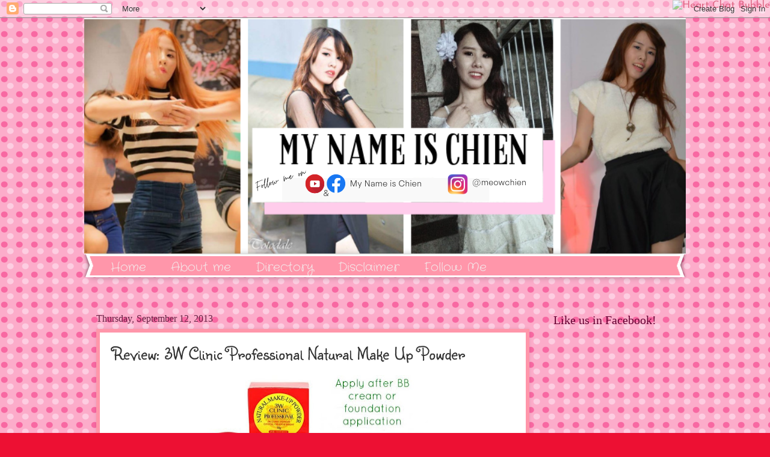

--- FILE ---
content_type: text/html; charset=UTF-8
request_url: http://www.sparkliecandy.com/2013/09/review-3w-clinic-professional-natural.html
body_size: 20530
content:
<!DOCTYPE html>
<html class='v2' dir='ltr' xmlns='http://www.w3.org/1999/xhtml' xmlns:b='http://www.google.com/2005/gml/b' xmlns:data='http://www.google.com/2005/gml/data' xmlns:expr='http://www.google.com/2005/gml/expr'>
<head>
<link href='https://www.blogger.com/static/v1/widgets/335934321-css_bundle_v2.css' rel='stylesheet' type='text/css'/>
<meta content='OYcbeWx5S27ewWo8g_an2r6DM5h5nMBX3pJ44ItadGw' name='google-site-verification'/>
<meta content='width=1100' name='viewport'/>
<meta content='text/html; charset=UTF-8' http-equiv='Content-Type'/>
<meta content='blogger' name='generator'/>
<link href='http://www.sparkliecandy.com/favicon.ico' rel='icon' type='image/x-icon'/>
<link href='http://www.sparkliecandy.com/2013/09/review-3w-clinic-professional-natural.html' rel='canonical'/>
<link rel="alternate" type="application/atom+xml" title="My Name is Chien - Atom" href="http://www.sparkliecandy.com/feeds/posts/default" />
<link rel="alternate" type="application/rss+xml" title="My Name is Chien - RSS" href="http://www.sparkliecandy.com/feeds/posts/default?alt=rss" />
<link rel="service.post" type="application/atom+xml" title="My Name is Chien - Atom" href="https://www.blogger.com/feeds/797220943734152341/posts/default" />

<link rel="alternate" type="application/atom+xml" title="My Name is Chien - Atom" href="http://www.sparkliecandy.com/feeds/8599950683454524978/comments/default" />
<!--Can't find substitution for tag [blog.ieCssRetrofitLinks]-->
<link href='https://blogger.googleusercontent.com/img/b/R29vZ2xl/AVvXsEhew5RNCzxh-w9Z7jYw6kkDM9zSb6HsRVmLPqbwMQslwSYAMl4wlJi8sqKTXTBaobW_mTaQuyCYsJKAaIxAFSnYv2op0lmZC4LLFUEXLc6brlmgiW_uLUJaZsijRiQWJOfA2K74mhGJHSfa/s400/3w.jpg' rel='image_src'/>
<meta content='http://www.sparkliecandy.com/2013/09/review-3w-clinic-professional-natural.html' property='og:url'/>
<meta content='Review: 3W Clinic Professional Natural Make Up Powder' property='og:title'/>
<meta content='Beauty' property='og:description'/>
<meta content='https://blogger.googleusercontent.com/img/b/R29vZ2xl/AVvXsEhew5RNCzxh-w9Z7jYw6kkDM9zSb6HsRVmLPqbwMQslwSYAMl4wlJi8sqKTXTBaobW_mTaQuyCYsJKAaIxAFSnYv2op0lmZC4LLFUEXLc6brlmgiW_uLUJaZsijRiQWJOfA2K74mhGJHSfa/w1200-h630-p-k-no-nu/3w.jpg' property='og:image'/>
<title>My Name is Chien: Review: 3W Clinic Professional Natural Make Up Powder</title>
<style type='text/css'>@font-face{font-family:'Crafty Girls';font-style:normal;font-weight:400;font-display:swap;src:url(//fonts.gstatic.com/s/craftygirls/v16/va9B4kXI39VaDdlPJo8N_NveRhf6Xl7Glw.woff2)format('woff2');unicode-range:U+0000-00FF,U+0131,U+0152-0153,U+02BB-02BC,U+02C6,U+02DA,U+02DC,U+0304,U+0308,U+0329,U+2000-206F,U+20AC,U+2122,U+2191,U+2193,U+2212,U+2215,U+FEFF,U+FFFD;}@font-face{font-family:'Homemade Apple';font-style:normal;font-weight:400;font-display:swap;src:url(//fonts.gstatic.com/s/homemadeapple/v24/Qw3EZQFXECDrI2q789EKQZJob0x6XHgOiJM6.woff2)format('woff2');unicode-range:U+0000-00FF,U+0131,U+0152-0153,U+02BB-02BC,U+02C6,U+02DA,U+02DC,U+0304,U+0308,U+0329,U+2000-206F,U+20AC,U+2122,U+2191,U+2193,U+2212,U+2215,U+FEFF,U+FFFD;}@font-face{font-family:'Josefin Sans';font-style:normal;font-weight:400;font-display:swap;src:url(//fonts.gstatic.com/s/josefinsans/v34/Qw3PZQNVED7rKGKxtqIqX5E-AVSJrOCfjY46_DjQbMlhLybpUVzEEaq2.woff2)format('woff2');unicode-range:U+0102-0103,U+0110-0111,U+0128-0129,U+0168-0169,U+01A0-01A1,U+01AF-01B0,U+0300-0301,U+0303-0304,U+0308-0309,U+0323,U+0329,U+1EA0-1EF9,U+20AB;}@font-face{font-family:'Josefin Sans';font-style:normal;font-weight:400;font-display:swap;src:url(//fonts.gstatic.com/s/josefinsans/v34/Qw3PZQNVED7rKGKxtqIqX5E-AVSJrOCfjY46_DjQbMhhLybpUVzEEaq2.woff2)format('woff2');unicode-range:U+0100-02BA,U+02BD-02C5,U+02C7-02CC,U+02CE-02D7,U+02DD-02FF,U+0304,U+0308,U+0329,U+1D00-1DBF,U+1E00-1E9F,U+1EF2-1EFF,U+2020,U+20A0-20AB,U+20AD-20C0,U+2113,U+2C60-2C7F,U+A720-A7FF;}@font-face{font-family:'Josefin Sans';font-style:normal;font-weight:400;font-display:swap;src:url(//fonts.gstatic.com/s/josefinsans/v34/Qw3PZQNVED7rKGKxtqIqX5E-AVSJrOCfjY46_DjQbMZhLybpUVzEEQ.woff2)format('woff2');unicode-range:U+0000-00FF,U+0131,U+0152-0153,U+02BB-02BC,U+02C6,U+02DA,U+02DC,U+0304,U+0308,U+0329,U+2000-206F,U+20AC,U+2122,U+2191,U+2193,U+2212,U+2215,U+FEFF,U+FFFD;}@font-face{font-family:'Sunshiney';font-style:normal;font-weight:400;font-display:swap;src:url(//fonts.gstatic.com/s/sunshiney/v24/LDIwapGTLBwsS-wT4vcQFMOpc-DGkw.woff2)format('woff2');unicode-range:U+0000-00FF,U+0131,U+0152-0153,U+02BB-02BC,U+02C6,U+02DA,U+02DC,U+0304,U+0308,U+0329,U+2000-206F,U+20AC,U+2122,U+2191,U+2193,U+2212,U+2215,U+FEFF,U+FFFD;}</style>
<style id='page-skin-1' type='text/css'><!--
/*
-----------------------------------------------
Blogger Template Style
Name:     Watermark
Designer: Josh Peterson
URL:      www.noaesthetic.com
----------------------------------------------- */
/* Variable definitions
====================
<Variable name="keycolor" description="Main Color" type="color" default="#c0a154"/>
<Group description="Page Text" selector="body">
<Variable name="body.font" description="Font" type="font"
default="normal normal 14px Arial, Tahoma, Helvetica, FreeSans, sans-serif"/>
<Variable name="body.text.color" description="Text Color" type="color" default="#333333"/>
</Group>
<Group description="Backgrounds" selector=".main-inner">
<Variable name="body.background.color" description="Outer Background" type="color" default="#c0a154"/>
<Variable name="footer.background.color" description="Footer Background" type="color" default="transparent"/>
</Group>
<Group description="Links" selector=".main-inner">
<Variable name="link.color" description="Link Color" type="color" default="#cc3300"/>
<Variable name="link.visited.color" description="Visited Color" type="color" default="#993322"/>
<Variable name="link.hover.color" description="Hover Color" type="color" default="#ff3300"/>
</Group>
<Group description="Blog Title" selector=".header h1">
<Variable name="header.font" description="Title Font" type="font"
default="normal normal 60px Georgia, Utopia, 'Palatino Linotype', Palatino, serif"/>
<Variable name="header.text.color" description="Title Color" type="color" default="#ffffff" />
</Group>
<Group description="Blog Description" selector=".header .description">
<Variable name="description.text.color" description="Description Color" type="color"
default="#997755" />
</Group>
<Group description="Tabs Text" selector=".tabs-inner .widget li a">
<Variable name="tabs.font" description="Font" type="font"
default="normal normal 20px Georgia, Utopia, 'Palatino Linotype', Palatino, serif"/>
<Variable name="tabs.text.color" description="Text Color" type="color" default="#cb0033"/>
<Variable name="tabs.selected.text.color" description="Selected Color" type="color" default="#000000"/>
</Group>
<Group description="Tabs Background" selector=".tabs-outer .PageList">
<Variable name="tabs.background.color" description="Background Color" type="color" default="transparent"/>
<Variable name="tabs.separator.color" description="Separator Color" type="color" default="#ed1033"/>
</Group>
<Group description="Date Header" selector="h2.date-header">
<Variable name="date.font" description="Font" type="font"
default="normal normal 16px Arial, Tahoma, Helvetica, FreeSans, sans-serif"/>
<Variable name="date.text.color" description="Text Color" type="color" default="#997755"/>
</Group>
<Group description="Post" selector="h3.post-title, .comments h4">
<Variable name="post.title.font" description="Title Font" type="font"
default="normal normal 30px Georgia, Utopia, 'Palatino Linotype', Palatino, serif"/>
<Variable name="post.background.color" description="Background Color" type="color" default="transparent"/>
<Variable name="post.border.color" description="Border Color" type="color" default="#ccbb99" />
</Group>
<Group description="Post Footer" selector=".post-footer">
<Variable name="post.footer.text.color" description="Text Color" type="color" default="#997755"/>
</Group>
<Group description="Gadgets" selector="h2">
<Variable name="widget.title.font" description="Title Font" type="font"
default="normal normal 20px Georgia, Utopia, 'Palatino Linotype', Palatino, serif"/>
<Variable name="widget.title.text.color" description="Title Color" type="color" default="#000000"/>
<Variable name="widget.alternate.text.color" description="Alternate Color" type="color" default="#777777"/>
</Group>
<Group description="Footer" selector=".footer-inner">
<Variable name="footer.text.color" description="Text Color" type="color" default="#323232"/>
<Variable name="footer.widget.title.text.color" description="Gadget Title Color" type="color" default="#640032"/>
</Group>
<Group description="Footer Links" selector=".footer-inner">
<Variable name="footer.link.color" description="Link Color" type="color" default="#cb0033"/>
<Variable name="footer.link.visited.color" description="Visited Color" type="color" default="#a90033"/>
<Variable name="footer.link.hover.color" description="Hover Color" type="color" default="#a90033"/>
</Group>
<Variable name="body.background" description="Body Background" type="background"
color="#ed1033" default="$(color) url(//www.blogblog.com/1kt/watermark/body_background_birds.png) repeat scroll top left"/>
<Variable name="body.background.overlay" description="Overlay Background" type="background" color="#ed1033"
default="transparent url(//www.blogblog.com/1kt/watermark/body_overlay_birds.png) no-repeat scroll top right"/>
<Variable name="body.background.overlay.height" description="Overlay Background Height" type="length" default="121px"/>
<Variable name="tabs.background.inner" description="Tabs Background Inner" type="url" default="none"/>
<Variable name="tabs.background.outer" description="Tabs Background Outer" type="url" default="none"/>
<Variable name="tabs.border.size" description="Tabs Border Size" type="length" default="0"/>
<Variable name="tabs.shadow.spread" description="Tabs Shadow Spread" type="length" default="0"/>
<Variable name="main.padding.top" description="Main Padding Top" type="length" default="30px"/>
<Variable name="main.cap.height" description="Main Cap Height" type="length" default="0"/>
<Variable name="main.cap.image" description="Main Cap Image" type="url" default="none"/>
<Variable name="main.cap.overlay" description="Main Cap Overlay" type="url" default="none"/>
<Variable name="main.background" description="Main Background" type="background"
default="transparent none no-repeat scroll top left"/>
<Variable name="post.background.url" description="Post Background URL" type="url"
default="url(//www.blogblog.com/1kt/watermark/post_background_birds.png)"/>
<Variable name="post.border.size" description="Post Border Size" type="length" default="1px"/>
<Variable name="post.border.style" description="Post Border Style" type="string" default="dotted"/>
<Variable name="post.shadow.spread" description="Post Shadow Spread" type="length" default="0"/>
<Variable name="footer.background" description="Footer Background" type="background"
color="#ffcbcc" default="$(color) url(//www.blogblog.com/1kt/watermark/body_background_navigator.png) repeat scroll top left"/>
<Variable name="mobile.background.overlay" description="Mobile Background Overlay" type="string"
default="transparent none repeat scroll top left"/>
<Variable name="startSide" description="Side where text starts in blog language" type="automatic" default="left"/>
<Variable name="endSide" description="Side where text ends in blog language" type="automatic" default="right"/>
*/
/* Use this with templates/1ktemplate-*.html */
/* Content
----------------------------------------------- */
body {
font: normal normal 17px Josefin Sans;
color: #323232;
background: #ed1033 url(http://1.bp.blogspot.com/-sxSNnr-rr4o/UWi0dSkxCMI/AAAAAAAAAN0/0tHLHqA0NDc/s0/th-pink5.gif) repeat scroll top left;
}
html body .content-outer {
min-width: 0;
max-width: 100%;
width: 100%;
}
.content-outer {
font-size: 92%;
}
a:link {
text-decoration:none;
color: #cb0033;
}
a:visited {
text-decoration:none;
color: #a90033;
}
a:hover {
text-decoration:underline;
color: #a90033;
}
.body-fauxcolumns .cap-top {
margin-top: 30px;
background: transparent none no-repeat scroll center center;
height: 400px;
}
.content-inner {
padding: 0;
}
/* Header
----------------------------------------------- */
.header-inner .Header .titlewrapper,
.header-inner .Header .descriptionwrapper {
padding-left: 20px;
padding-right: 20px;
}
.Header h1 {
font: normal normal 60px Homemade Apple;
color: #ff96aa;
text-shadow: 2px 2px rgba(0, 0, 0, .1);
}
.Header h1 a {
color: #ff96aa;
}
.Header .description {
font-size: 140%;
color: #ee1033;
}
/* Tabs
----------------------------------------------- */
.tabs-inner .section {
margin: 0 20px;
}
.tabs-inner .PageList, .tabs-inner .LinkList, .tabs-inner .Labels {
margin-left: -11px;
margin-right: -11px;
background-color: #ff96aa;
border-top: 3px solid #ffffff;
border-bottom: 3px solid #ffffff;
-moz-box-shadow: 0 0 10px rgba(0, 0, 0, .3);
-webkit-box-shadow: 0 0 10px rgba(0, 0, 0, .3);
-goog-ms-box-shadow: 0 0 10px rgba(0, 0, 0, .3);
box-shadow: 0 0 10px rgba(0, 0, 0, .3);
}
.tabs-inner .PageList .widget-content,
.tabs-inner .LinkList .widget-content,
.tabs-inner .Labels .widget-content {
margin: -3px -11px;
background: transparent url(//www.blogblog.com/1kt/watermark/tabs_background_right_bubblegum.png)  no-repeat scroll right;
}
.tabs-inner .widget ul {
padding: 2px 25px;
max-height: 34px;
background: transparent url(//www.blogblog.com/1kt/watermark/tabs_background_left_bubblegum.png) no-repeat scroll left;
}
.tabs-inner .widget li {
border: none;
}
.tabs-inner .widget li a {
display: inline-block;
padding: .25em 1em;
font: normal normal 20px Crafty Girls;
color: #f4e6e8;
border-right: 1px solid transparent;
}
.tabs-inner .widget li:first-child a {
border-left: 1px solid transparent;
}
.tabs-inner .widget li.selected a, .tabs-inner .widget li a:hover {
color: #ffffff;
}
/* Headings
----------------------------------------------- */
h2 {
font: normal normal 20px Georgia, Utopia, 'Palatino Linotype', Palatino, serif;
color: #640032;
margin: 0 0 .5em;
}
h2.date-header {
font: normal normal 16px Georgia, Utopia, 'Palatino Linotype', Palatino, serif;
color: #652143;
}
/* Main
----------------------------------------------- */
.main-inner .column-center-inner,
.main-inner .column-left-inner,
.main-inner .column-right-inner {
padding: 0 5px;
}
.main-outer {
margin-top: 0;
background: transparent none no-repeat scroll top left;
}
.main-inner {
padding-top: 30px;
}
.main-cap-top {
position: relative;
}
.main-cap-top .cap-right {
position: absolute;
height: 0;
width: 100%;
bottom: 0;
background: transparent none repeat-x scroll bottom center;
}
.main-cap-top .cap-left {
position: absolute;
height: 245px;
width: 280px;
right: 0;
bottom: 0;
background: transparent none no-repeat scroll bottom left;
}
/* Posts
----------------------------------------------- */
.post-outer {
padding: 15px 20px;
margin: 0 0 25px;
background: #ffffff none repeat scroll top left;
_background-image: none;
border: solid 6px #ff96aa;
-moz-box-shadow: 0 0 5px rgba(0, 0, 0, .1);
-webkit-box-shadow: 0 0 5px rgba(0, 0, 0, .1);
-goog-ms-box-shadow: 0 0 5px rgba(0, 0, 0, .1);
box-shadow: 0 0 5px rgba(0, 0, 0, .1);
}
h3.post-title {
font: normal normal 30px Sunshiney;
margin: 0;
}
.comments h4 {
font: normal normal 30px Sunshiney;
margin: 1em 0 0;
}
.post-body {
font-size: 105%;
line-height: 1.5;
position: relative;
}
.post-header {
margin: 0 0 1em;
color: #987654;
}
.post-footer {
margin: 10px 0 0;
padding: 10px 0 0;
color: #987654;
border-top: dashed 1px #767676;
}
#blog-pager {
font-size: 140%
}
#comments .comment-author {
padding-top: 1.5em;
border-top: dashed 1px #767676;
background-position: 0 1.5em;
}
#comments .comment-author:first-child {
padding-top: 0;
border-top: none;
}
.avatar-image-container {
margin: .2em 0 0;
}
/* Comments
----------------------------------------------- */
.comments .comments-content .icon.blog-author {
background-repeat: no-repeat;
background-image: url([data-uri]);
}
.comments .comments-content .loadmore a {
border-top: 1px solid #767676;
border-bottom: 1px solid #767676;
}
.comments .continue {
border-top: 2px solid #767676;
}
/* Widgets
----------------------------------------------- */
.widget ul, .widget #ArchiveList ul.flat {
padding: 0;
list-style: none;
}
.widget ul li, .widget #ArchiveList ul.flat li {
padding: .35em 0;
text-indent: 0;
border-top: dashed 1px #767676;
}
.widget ul li:first-child, .widget #ArchiveList ul.flat li:first-child {
border-top: none;
}
.widget .post-body ul {
list-style: disc;
}
.widget .post-body ul li {
border: none;
}
.widget .zippy {
color: #767676;
}
.post-body img, .post-body .tr-caption-container, .Profile img, .Image img,
.BlogList .item-thumbnail img {
padding: 5px;
background: #fff;
-moz-box-shadow: 1px 1px 5px rgba(0, 0, 0, .5);
-webkit-box-shadow: 1px 1px 5px rgba(0, 0, 0, .5);
-goog-ms-box-shadow: 1px 1px 5px rgba(0, 0, 0, .5);
box-shadow: 1px 1px 5px rgba(0, 0, 0, .5);
}
.post-body img, .post-body .tr-caption-container {
padding: 8px;
}
.post-body .tr-caption-container {
color: #333333;
}
.post-body .tr-caption-container img {
padding: 0;
background: transparent;
border: none;
-moz-box-shadow: 0 0 0 rgba(0, 0, 0, .1);
-webkit-box-shadow: 0 0 0 rgba(0, 0, 0, .1);
-goog-ms-box-shadow: 0 0 0 rgba(0, 0, 0, .1);
box-shadow: 0 0 0 rgba(0, 0, 0, .1);
}
/* Footer
----------------------------------------------- */
.footer-outer {
color:#ff96aa;
background: #ffcbcc url(//www.blogblog.com/1kt/watermark/body_background_birds.png) repeat scroll top left;
}
.footer-outer a {
color: #cb0033;
}
.footer-outer a:visited {
color: #a90033;
}
.footer-outer a:hover {
color: #a90033;
}
.footer-outer .widget h2 {
color: #ff96aa;
}
/* Mobile
----------------------------------------------- */
body.mobile  {
background-size: 100% auto;
}
.mobile .body-fauxcolumn-outer {
background: transparent none repeat scroll top left;
}
html .mobile .mobile-date-outer {
border-bottom: none;
background: #ffffff none repeat scroll top left;
_background-image: none;
margin-bottom: 10px;
}
.mobile .main-inner .date-outer {
padding: 0;
}
.mobile .main-inner .date-header {
margin: 10px;
}
.mobile .main-cap-top {
z-index: -1;
}
.mobile .content-outer {
font-size: 100%;
}
.mobile .post-outer {
padding: 10px;
}
.mobile .main-cap-top .cap-left {
background: transparent none no-repeat scroll bottom left;
}
.mobile .body-fauxcolumns .cap-top {
margin: 0;
}
.mobile-link-button {
background: #ffffff none repeat scroll top left;
}
.mobile-link-button a:link, .mobile-link-button a:visited {
color: #cb0033;
}
.mobile-index-date .date-header {
color: #652143;
}
.mobile-index-contents {
color: #323232;
}
.mobile .tabs-inner .section {
margin: 0;
}
.mobile .tabs-inner .PageList {
margin-left: 0;
margin-right: 0;
}
.mobile .tabs-inner .PageList .widget-content {
margin: 0;
color: #ffffff;
background: #ffffff none repeat scroll top left;
}
.mobile .tabs-inner .PageList .widget-content .pagelist-arrow {
border-left: 1px solid transparent;
}
.post-body img, .post-body .tr-caption-container, .Profile img, .Image img,
.BlogList .item-thumbnail img {
padding: 0 !important;
border: none !important;
background: none !important;
-moz-box-shadow: 0px 0px 0px transparent !important;
-webkit-box-shadow: 0px 0px 0px transparent !important;
box-shadow: 0px 0px 0px transparent !important;
}
--></style>
<style id='template-skin-1' type='text/css'><!--
body {
min-width: 1000px;
}
.content-outer, .content-fauxcolumn-outer, .region-inner {
min-width: 1000px;
max-width: 1000px;
_width: 1000px;
}
.main-inner .columns {
padding-left: 0px;
padding-right: 240px;
}
.main-inner .fauxcolumn-center-outer {
left: 0px;
right: 240px;
/* IE6 does not respect left and right together */
_width: expression(this.parentNode.offsetWidth -
parseInt("0px") -
parseInt("240px") + 'px');
}
.main-inner .fauxcolumn-left-outer {
width: 0px;
}
.main-inner .fauxcolumn-right-outer {
width: 240px;
}
.main-inner .column-left-outer {
width: 0px;
right: 100%;
margin-left: -0px;
}
.main-inner .column-right-outer {
width: 240px;
margin-right: -240px;
}
#layout {
min-width: 0;
}
#layout .content-outer {
min-width: 0;
width: 800px;
}
#layout .region-inner {
min-width: 0;
width: auto;
}
--></style>
<script type='text/javascript'>
        (function(i,s,o,g,r,a,m){i['GoogleAnalyticsObject']=r;i[r]=i[r]||function(){
        (i[r].q=i[r].q||[]).push(arguments)},i[r].l=1*new Date();a=s.createElement(o),
        m=s.getElementsByTagName(o)[0];a.async=1;a.src=g;m.parentNode.insertBefore(a,m)
        })(window,document,'script','https://www.google-analytics.com/analytics.js','ga');
        ga('create', 'UA-19256184-3', 'auto', 'blogger');
        ga('blogger.send', 'pageview');
      </script>
<link href='https://www.blogger.com/dyn-css/authorization.css?targetBlogID=797220943734152341&amp;zx=88b1cb99-113d-43bb-97f2-9da1b641251a' media='none' onload='if(media!=&#39;all&#39;)media=&#39;all&#39;' rel='stylesheet'/><noscript><link href='https://www.blogger.com/dyn-css/authorization.css?targetBlogID=797220943734152341&amp;zx=88b1cb99-113d-43bb-97f2-9da1b641251a' rel='stylesheet'/></noscript>
<meta name='google-adsense-platform-account' content='ca-host-pub-1556223355139109'/>
<meta name='google-adsense-platform-domain' content='blogspot.com'/>

<script async src="https://pagead2.googlesyndication.com/pagead/js/adsbygoogle.js?client=ca-pub-1509091569940421&host=ca-host-pub-1556223355139109" crossorigin="anonymous"></script>

<!-- data-ad-client=ca-pub-1509091569940421 -->

</head>
<body class='loading'>
<div class='navbar section' id='navbar'><div class='widget Navbar' data-version='1' id='Navbar1'><script type="text/javascript">
    function setAttributeOnload(object, attribute, val) {
      if(window.addEventListener) {
        window.addEventListener('load',
          function(){ object[attribute] = val; }, false);
      } else {
        window.attachEvent('onload', function(){ object[attribute] = val; });
      }
    }
  </script>
<div id="navbar-iframe-container"></div>
<script type="text/javascript" src="https://apis.google.com/js/platform.js"></script>
<script type="text/javascript">
      gapi.load("gapi.iframes:gapi.iframes.style.bubble", function() {
        if (gapi.iframes && gapi.iframes.getContext) {
          gapi.iframes.getContext().openChild({
              url: 'https://www.blogger.com/navbar/797220943734152341?po\x3d8599950683454524978\x26origin\x3dhttp://www.sparkliecandy.com',
              where: document.getElementById("navbar-iframe-container"),
              id: "navbar-iframe"
          });
        }
      });
    </script><script type="text/javascript">
(function() {
var script = document.createElement('script');
script.type = 'text/javascript';
script.src = '//pagead2.googlesyndication.com/pagead/js/google_top_exp.js';
var head = document.getElementsByTagName('head')[0];
if (head) {
head.appendChild(script);
}})();
</script>
</div></div>
<div class='body-fauxcolumns'>
<div class='fauxcolumn-outer body-fauxcolumn-outer'>
<div class='cap-top'>
<div class='cap-left'></div>
<div class='cap-right'></div>
</div>
<div class='fauxborder-left'>
<div class='fauxborder-right'></div>
<div class='fauxcolumn-inner'>
</div>
</div>
<div class='cap-bottom'>
<div class='cap-left'></div>
<div class='cap-right'></div>
</div>
</div>
</div>
<div class='content'>
<div class='content-fauxcolumns'>
<div class='fauxcolumn-outer content-fauxcolumn-outer'>
<div class='cap-top'>
<div class='cap-left'></div>
<div class='cap-right'></div>
</div>
<div class='fauxborder-left'>
<div class='fauxborder-right'></div>
<div class='fauxcolumn-inner'>
</div>
</div>
<div class='cap-bottom'>
<div class='cap-left'></div>
<div class='cap-right'></div>
</div>
</div>
</div>
<div class='content-outer'>
<div class='content-cap-top cap-top'>
<div class='cap-left'></div>
<div class='cap-right'></div>
</div>
<div class='fauxborder-left content-fauxborder-left'>
<div class='fauxborder-right content-fauxborder-right'></div>
<div class='content-inner'>
<header>
<div class='header-outer'>
<div class='header-cap-top cap-top'>
<div class='cap-left'></div>
<div class='cap-right'></div>
</div>
<div class='fauxborder-left header-fauxborder-left'>
<div class='fauxborder-right header-fauxborder-right'></div>
<div class='region-inner header-inner'>
<div class='header section' id='header'><div class='widget Header' data-version='1' id='Header1'>
<div id='header-inner'>
<a href='http://www.sparkliecandy.com/' style='display: block'>
<img alt='My Name is Chien' height='393px; ' id='Header1_headerimg' src='https://blogger.googleusercontent.com/img/a/AVvXsEhNe-51S3UUz21a73HeTMiAQtVeFkUoxY3Ya-qJa-ezv1gcSnICQ1hBOPqwfzmx_63nu5v0vuOJH6jA1iK5vQXnKCXjHU3zNnq_YesfIopcedkwi8dwCjTiseZ9Q0AlrXFY7vt9CiC2v0zXapgvq918dGo8U3AhtPEt3MfB7SoCPOprDtzR4v9nJ1H1tA=s1024' style='display: block' width='1024px; '/>
</a>
</div>
</div></div>
</div>
</div>
<div class='header-cap-bottom cap-bottom'>
<div class='cap-left'></div>
<div class='cap-right'></div>
</div>
</div>
</header>
<div class='tabs-outer'>
<div class='tabs-cap-top cap-top'>
<div class='cap-left'></div>
<div class='cap-right'></div>
</div>
<div class='fauxborder-left tabs-fauxborder-left'>
<div class='fauxborder-right tabs-fauxborder-right'></div>
<div class='region-inner tabs-inner'>
<div class='tabs section' id='crosscol'><div class='widget PageList' data-version='1' id='PageList1'>
<h2>Pages</h2>
<div class='widget-content'>
<ul>
<li>
<a href='http://www.sparkliecandy.com/'>Home</a>
</li>
<li>
<a href='http://www.sparkliecandy.com/p/about-me.html'>About me</a>
</li>
<li>
<a href='http://www.sparkliecandy.com/p/directory.html'>Directory</a>
</li>
<li>
<a href='http://www.sparkliecandy.com/p/disclaimer.html'>Disclaimer</a>
</li>
<li>
<a href='http://www.sparkliecandy.com/p/blog-page.html'>Follow Me</a>
</li>
</ul>
<div class='clear'></div>
</div>
</div></div>
<div class='tabs section' id='crosscol-overflow'><div class='widget HTML' data-version='1' id='HTML15'>
<div class='widget-content'>
<!-- nuffnang -->
<script type="text/javascript">
        nuffnang_bid = "7229bf78279aa00da37d436b2dff445c";
        document.write( "<div id='nuffnang_lb'></div>" );
        (function() {	
                var nn = document.createElement('script'); nn.type = 'text/javascript';    
                nn.src = 'http://synad3.nuffnang.com.ph/lb.js';    
                var s = document.getElementsByTagName('script')[0]; s.parentNode.insertBefore(nn, s.nextSibling);
        })();
</script>
<!-- nuffnang-->
</div>
<div class='clear'></div>
</div></div>
</div>
</div>
<div class='tabs-cap-bottom cap-bottom'>
<div class='cap-left'></div>
<div class='cap-right'></div>
</div>
</div>
<div class='main-outer'>
<div class='main-cap-top cap-top'>
<div class='cap-left'></div>
<div class='cap-right'></div>
</div>
<div class='fauxborder-left main-fauxborder-left'>
<div class='fauxborder-right main-fauxborder-right'></div>
<div class='region-inner main-inner'>
<div class='columns fauxcolumns'>
<div class='fauxcolumn-outer fauxcolumn-center-outer'>
<div class='cap-top'>
<div class='cap-left'></div>
<div class='cap-right'></div>
</div>
<div class='fauxborder-left'>
<div class='fauxborder-right'></div>
<div class='fauxcolumn-inner'>
</div>
</div>
<div class='cap-bottom'>
<div class='cap-left'></div>
<div class='cap-right'></div>
</div>
</div>
<div class='fauxcolumn-outer fauxcolumn-left-outer'>
<div class='cap-top'>
<div class='cap-left'></div>
<div class='cap-right'></div>
</div>
<div class='fauxborder-left'>
<div class='fauxborder-right'></div>
<div class='fauxcolumn-inner'>
</div>
</div>
<div class='cap-bottom'>
<div class='cap-left'></div>
<div class='cap-right'></div>
</div>
</div>
<div class='fauxcolumn-outer fauxcolumn-right-outer'>
<div class='cap-top'>
<div class='cap-left'></div>
<div class='cap-right'></div>
</div>
<div class='fauxborder-left'>
<div class='fauxborder-right'></div>
<div class='fauxcolumn-inner'>
</div>
</div>
<div class='cap-bottom'>
<div class='cap-left'></div>
<div class='cap-right'></div>
</div>
</div>
<!-- corrects IE6 width calculation -->
<div class='columns-inner'>
<div class='column-center-outer'>
<div class='column-center-inner'>
<div class='main section' id='main'><div class='widget Blog' data-version='1' id='Blog1'>
<div class='blog-posts hfeed'>

          <div class="date-outer">
        
<h2 class='date-header'><span>Thursday, September 12, 2013</span></h2>

          <div class="date-posts">
        
<div class='post-outer'>
<div class='post hentry uncustomized-post-template' itemprop='blogPost' itemscope='itemscope' itemtype='http://schema.org/BlogPosting'>
<meta content='https://blogger.googleusercontent.com/img/b/R29vZ2xl/AVvXsEhew5RNCzxh-w9Z7jYw6kkDM9zSb6HsRVmLPqbwMQslwSYAMl4wlJi8sqKTXTBaobW_mTaQuyCYsJKAaIxAFSnYv2op0lmZC4LLFUEXLc6brlmgiW_uLUJaZsijRiQWJOfA2K74mhGJHSfa/s400/3w.jpg' itemprop='image_url'/>
<meta content='797220943734152341' itemprop='blogId'/>
<meta content='8599950683454524978' itemprop='postId'/>
<a name='8599950683454524978'></a>
<h3 class='post-title entry-title' itemprop='name'>
Review: 3W Clinic Professional Natural Make Up Powder
</h3>
<div class='post-header'>
<div class='post-header-line-1'></div>
</div>
<div class='post-body entry-content' id='post-body-8599950683454524978' itemprop='description articleBody'>
<div class="separator" style="clear: both; text-align: center;">
<a href="https://blogger.googleusercontent.com/img/b/R29vZ2xl/AVvXsEhew5RNCzxh-w9Z7jYw6kkDM9zSb6HsRVmLPqbwMQslwSYAMl4wlJi8sqKTXTBaobW_mTaQuyCYsJKAaIxAFSnYv2op0lmZC4LLFUEXLc6brlmgiW_uLUJaZsijRiQWJOfA2K74mhGJHSfa/s1600/3w.jpg" imageanchor="1" style="margin-left: 1em; margin-right: 1em;"><img border="0" height="250" src="https://blogger.googleusercontent.com/img/b/R29vZ2xl/AVvXsEhew5RNCzxh-w9Z7jYw6kkDM9zSb6HsRVmLPqbwMQslwSYAMl4wlJi8sqKTXTBaobW_mTaQuyCYsJKAaIxAFSnYv2op0lmZC4LLFUEXLc6brlmgiW_uLUJaZsijRiQWJOfA2K74mhGJHSfa/s400/3w.jpg" width="400" /></a></div>
<div class="separator" style="clear: both; text-align: center;">
<a href="https://blogger.googleusercontent.com/img/b/R29vZ2xl/AVvXsEio4fxtXPX-8hejk_fvX2S6d4ZhtdfowHSKB338EQxirq0ozz0JgMW1p2nyeyCwe4hAT7JqMB9TIlOpAq3mCc2dHLr05PV0hRwQWWrDXALy_T3sbYA4Lr09fig898d8RsAk7KKPMcR8trSX/s1600/3wclinicpowder.JPG" imageanchor="1" style="margin-left: 1em; margin-right: 1em;"></a></div>
<div style="text-align: center;">
<br /></div>
<div style="text-align: center;">
<span class="fbPhotoCaptionText"><b>Product Background </b></span></div>
<div style="text-align: center;">
<span style="font-family: Verdana,sans-serif;"><span style="font-size: x-small;"><span class="fbPhotoCaptionText">3W Clinic Translucent Loose 
Powder(Formerly known as DoDo Palgantong Powder)  Dodo Company, the 
manufacturer of Palgantong has changed its name to 3W Clinic since 2009.
       <br /> <br />    ALL NEW versions of palgantong powder now use the 
name of 3W Clinic .This is the professional version used by professional
 backstage make-up artists and are imported directly from Korea.       <br /> <br />
    PALGANTONG was first launched in Korea in 1999. It is very popular 
among Korean Movie Stars and 4 out of 5 Korean ladies have tried this 
amazing power. It was only introduced to professional make-up artists, 
such as those who worked for Korean TV broadcast stations like SBS and 
KBS. In 1989, more professional make-up artists started to use the 
theatrical powder.<br /> <br />    The 3W Clinic Professional Natural Makeup
 Powder is a very well known product to entertainers. Some fair/white 
skinned asian women tend to look more chubby and fleshy during 
photoshoots. This is why Korean actresses depend on this powder to give 
them better results in front of the camera.    <br /> <br />    Since 1999, 
this best hit product has been selling well to non-entertainers too. It 
is now the best selling powder in Korea, Japan and Hong Kong. A record 
600 million sold from 2002 to 2006 in Japan's critical cosmetic market. 
Therefore, it was selected as Japan&#8217;s Top Hit product and secures the 
1st selling position in Japan's loose powder section.</span></span></span></div>
<div style="text-align: center;">
<br /></div>
<div style="text-align: center;">
<span style="font-family: Verdana,sans-serif;"><span style="font-size: x-small;"><span class="fbPhotoCaptionText">Slimming Effect : Makes your face look slimmer with a three-dimension effect caused by light reflection <br />  Long Lasting Effect: Strong against water or sweat. Does not stain/smudge easily.Excellent long lasting functional powder</span></span></span></div>
<div style="text-align: center;">
<span style="font-family: Verdana,sans-serif;"><span style="font-size: x-small;"><span class="fbPhotoCaptionText">&nbsp;<span class="fbPhotoCaptionText">Blooming Effect : The scattering effect of the light-scattering powder creates bright and splendid skin.<br /> 
 Super Hydrating Effect : Maintains your skin's moisture all day long. 
It prevents moisture evaporation and thus creating silky skin <br /> <br /> #21 - Light Beige is Light color for fair skin. <br />  #23 - Natural Beige is original beige for Asian women <br />  #10 - Transparent Pearl is light color and gives your face a "dewy" effect <br />  <br />
 Recommended Use:After your last step of the skin care, take appropriate
 amount of SunBlock or BB cream and apply evenly on your face or on 
targeted areas.Next, adjust amount of powder with puff inside, and 
follow with a light layer of "Palgantong Powder". <br /> <br /> If you want a "dewy" effect (rather than cover), then apply transparent pearl.</span> </span></span></span></div>
<br />
<div style="text-align: center;">
&nbsp;***</div>
<br />
I was sold on 3W Clinic powder because it was said to blur out pores and makes you look great on photos. You know how much I love taking selcas. Haha. Talking about being vain and all that. I bought mine in <a href="https://www.facebook.com/HipStyle501" rel="nofollow">Hipstyle Online Shop</a> in Facebook. Transaction was fast and easy because the products are on-hand. Yay no more waiting time! :)<br />
Besides facebook shops I have also seen this being sold in ebay. I am not sure where to get them in Manila though because as far as I know it is just being sold online.<br />
<br />
<div style="text-align: center;">
<a href="https://blogger.googleusercontent.com/img/b/R29vZ2xl/AVvXsEio4fxtXPX-8hejk_fvX2S6d4ZhtdfowHSKB338EQxirq0ozz0JgMW1p2nyeyCwe4hAT7JqMB9TIlOpAq3mCc2dHLr05PV0hRwQWWrDXALy_T3sbYA4Lr09fig898d8RsAk7KKPMcR8trSX/s1600/3wclinicpowder.JPG" style="margin-left: 1em; margin-right: 1em;"><img border="0" height="300" src="https://blogger.googleusercontent.com/img/b/R29vZ2xl/AVvXsEio4fxtXPX-8hejk_fvX2S6d4ZhtdfowHSKB338EQxirq0ozz0JgMW1p2nyeyCwe4hAT7JqMB9TIlOpAq3mCc2dHLr05PV0hRwQWWrDXALy_T3sbYA4Lr09fig898d8RsAk7KKPMcR8trSX/s400/3wclinicpowder.JPG" width="400" /></a></div>
<u>The look</u><br />
Yay it is big! It is red, yay professional? Haha. Well the packaging is simple, made of plastic and safe for clumsy gals like me. It's big and quite bulky but I love it.<br />
<br />
<div style="text-align: center;">
<a href="https://blogger.googleusercontent.com/img/b/R29vZ2xl/AVvXsEiBRcSE-NYIT_POYZxm67YILwjusjQCb-n37kkC3FAualdQTi6vm3onFq645AkfaH4y3Z6o4Xwu3E3RzQUoMZ1914u3ZR5eqejQe9MPjYCuOyhA80n0dmARXvcOd_6fJKhDaN0j9IYeWDxk/s1600/palgantongpowder.jpg" style="margin-left: 1em; margin-right: 1em;"><img border="0" height="151" src="https://blogger.googleusercontent.com/img/b/R29vZ2xl/AVvXsEiBRcSE-NYIT_POYZxm67YILwjusjQCb-n37kkC3FAualdQTi6vm3onFq645AkfaH4y3Z6o4Xwu3E3RzQUoMZ1914u3ZR5eqejQe9MPjYCuOyhA80n0dmARXvcOd_6fJKhDaN0j9IYeWDxk/s400/palgantongpowder.jpg" width="400" /></a></div>
My Experience:<br />
Yay well 3W Clinic Professional is indeed living up to its hype. It is comparable to Eshiko which is another popular finishing powder but has a steep price. I am thinking of having a side by side comparison review next time. It does soften the look of the pores but not totally diminish it. I like the scent of this powder, it's really girly, though usually I like scentless powders better.<br />
<br />
It's understandable that it gives no coverage since it is a finishing powder but it has subtle color which doesn't really show once applied. Based on other online reviews there is not much difference on shade # 21 and 23 although some of them says that shade # 21 is for fair-skinned girls with pink undertone while the other is for yellow under tone. On swatches there is not really too much difference.<br />
<br />
I am curious on Shade# 10 which is suppose to give the dewy effect. Okay going back to their promises, is this powder giving the effects promised?<br />
<br />
Slimming and long lasting is not in my list. I can't see much difference on my face but maybe because my face is already slim to begin with? Hmm~ I dunno. I find that this powder does not control oil but it looks okay but not dewy like mineral make-up after melt effect. I can agree that it does give the blooming effect upon application. It's just fresh and natural. I can't attest to the super hydrating effect, I still moisturize before applying this. I really don't believe that a powder can hydrate the skin but it is not a really dry type of powder. It's somehow soft and creamy and applies like a dream.<br />
<br />
<br />
<u>How much?</u> P295 per tub<br />
<u>Where to buy?</u> Facebook online shops and ebay<br />
<br />
<br />
<b>What I like:</b><br />
<br />
<ul>
<li>No white cast </li>
<li>Soft glowy effect as if photo was photo shopped </li>
<li>Does mattify but it doesn't make my face look flat</li>
<li>Works great on top of bb creams and powder foundation!</li>
<li>Does not cake</li>
<li>Finely milled</li>
<li>Light as if you don't put anything</li>
<li>Floral scent not over powering.</li>
<li>Does not highlight dry patches </li>
<li>Doesn't oxidize</li>
<li>Shade is #21 but color is not really evident when worn because it goes on translucent.</li>
<li>A big tub of powder!
Yaay so I bought this to become more photo ready! Yessh~</li>
<li>Powder goes on smooth</li>
<li>Doesn't affect blush</li>
<li>Totally softens the look of pores</li>
<li>Best finishing powder I've tried so far!</li>
<li>I look fresh instantly whenever I use this (No exaggeration!) </li>
</ul>
<br />
<b>What I don't:</b><br />
<br />
<ul>
<li>Doesn't last long</li>
<li>No oil control</li>
<li>Everything on the box is in korean except the product name itself.</li>
<li>Container is quite bulky</li>
<li>No SPF</li>
<li>No coverage </li>
<li>Product not accessible</li>
</ul>
<b>Over all thoughts:</b><br />
Hooray 3W Clinic Powder is super sulit! :) I never really paid attention to the importance of finishing powders until I have used this powder. A tub contains a lot of product and you'll only need a bit of it for every application. I am pretty sure I would be using this for months.<br />
<br />
To end this post here is the worldwide trending music video of Crayon Pop: Bar Bar Bar.<br />
<div class="separator" style="clear: both; text-align: center;">
</div>
<div class="separator" style="clear: both; text-align: center;">
</div>
<div class="separator" style="clear: both; text-align: center;">
</div>
<div class="separator" style="clear: both; text-align: center;">
<iframe allowfullscreen="allowfullscreen" frameborder="0" height="266" mozallowfullscreen="mozallowfullscreen" src="https://www.youtube.com/embed/yMqL1iWfku4?feature=player_embedded" webkitallowfullscreen="webkitallowfullscreen" width="320"></iframe></div>
<br />
<br />
<img alt="" src="https://blogger.googleusercontent.com/img/b/R29vZ2xl/AVvXsEjU_FLFpS3IE4snAGo9VsKS9WES3g4KPq1ppJmkc0DU2bjJuqS9WsGMSUtLqC0N1jh6db7Ib2zRZNr-gq31guBGMiQDNMVHfsYb_92E6IP09a416uXulcTFyHwJw1JT_FyfF9RkdJptawL-/s206/chiensig.png" />
<div style='clear: both;'></div>
</div>
<div class='post-footer'>
<div class='post-footer-line post-footer-line-1'>
<span class='post-author vcard'>
Blogged by
<span class='fn' itemprop='author' itemscope='itemscope' itemtype='http://schema.org/Person'>
<meta content='https://www.blogger.com/profile/13652108121638859034' itemprop='url'/>
<a href='https://www.blogger.com/profile/13652108121638859034' rel='author' title='author profile'>
<span itemprop='name'>Chien</span>
</a>
</span>
</span>
<span class='post-timestamp'>
at
<meta content='http://www.sparkliecandy.com/2013/09/review-3w-clinic-professional-natural.html' itemprop='url'/>
<a class='timestamp-link' href='http://www.sparkliecandy.com/2013/09/review-3w-clinic-professional-natural.html' rel='bookmark' title='permanent link'><abbr class='published' itemprop='datePublished' title='2013-09-12T11:50:00+08:00'>September 12, 2013</abbr></a>
</span>
<span class='reaction-buttons'>
</span>
<span class='star-ratings'>
</span>
<span class='post-comment-link'>
</span>
<span class='post-backlinks post-comment-link'>
</span>
<span class='post-icons'>
<span class='item-action'>
<a href='https://www.blogger.com/email-post/797220943734152341/8599950683454524978' title='Email Post'>
<img alt='' class='icon-action' height='13' src='http://img1.blogblog.com/img/icon18_email.gif' width='18'/>
</a>
</span>
<span class='item-control blog-admin pid-767181135'>
<a href='https://www.blogger.com/post-edit.g?blogID=797220943734152341&postID=8599950683454524978&from=pencil' title='Edit Post'>
<img alt='' class='icon-action' height='18' src='https://resources.blogblog.com/img/icon18_edit_allbkg.gif' width='18'/>
</a>
</span>
</span>
<div class='post-share-buttons goog-inline-block'>
<a class='goog-inline-block share-button sb-email' href='https://www.blogger.com/share-post.g?blogID=797220943734152341&postID=8599950683454524978&target=email' target='_blank' title='Email This'><span class='share-button-link-text'>Email This</span></a><a class='goog-inline-block share-button sb-blog' href='https://www.blogger.com/share-post.g?blogID=797220943734152341&postID=8599950683454524978&target=blog' onclick='window.open(this.href, "_blank", "height=270,width=475"); return false;' target='_blank' title='BlogThis!'><span class='share-button-link-text'>BlogThis!</span></a><a class='goog-inline-block share-button sb-twitter' href='https://www.blogger.com/share-post.g?blogID=797220943734152341&postID=8599950683454524978&target=twitter' target='_blank' title='Share to X'><span class='share-button-link-text'>Share to X</span></a><a class='goog-inline-block share-button sb-facebook' href='https://www.blogger.com/share-post.g?blogID=797220943734152341&postID=8599950683454524978&target=facebook' onclick='window.open(this.href, "_blank", "height=430,width=640"); return false;' target='_blank' title='Share to Facebook'><span class='share-button-link-text'>Share to Facebook</span></a><a class='goog-inline-block share-button sb-pinterest' href='https://www.blogger.com/share-post.g?blogID=797220943734152341&postID=8599950683454524978&target=pinterest' target='_blank' title='Share to Pinterest'><span class='share-button-link-text'>Share to Pinterest</span></a>
</div>
</div>
<div class='post-footer-line post-footer-line-2'>
<span class='post-labels'>
Labels:
<a href='http://www.sparkliecandy.com/search/label/3w%20clinic%20professional' rel='tag'>3w clinic professional</a>,
<a href='http://www.sparkliecandy.com/search/label/finishing%20powder' rel='tag'>finishing powder</a>,
<a href='http://www.sparkliecandy.com/search/label/make-up' rel='tag'>make-up</a>,
<a href='http://www.sparkliecandy.com/search/label/natural%20make%20up' rel='tag'>natural make up</a>,
<a href='http://www.sparkliecandy.com/search/label/palgantong' rel='tag'>palgantong</a>,
<a href='http://www.sparkliecandy.com/search/label/powder' rel='tag'>powder</a>
</span>
</div>
<div class='post-footer-line post-footer-line-3'>
<span class='post-location'>
</span>
</div>
</div>
</div>
<script type='text/javascript'>
        nuffnang_bid = "7229bf78279aa00da37d436b2dff445c";
        document.write( "<div id='nuffnang_lr'></div>" );
        (function() {	
                var nn = document.createElement('script'); nn.type = 'text/javascript';    
                nn.src = 'http://synad2.nuffnang.com.ph/lr.js';    
                var s = document.getElementsByTagName('script')[0]; s.parentNode.insertBefore(nn, s.nextSibling);
        })();
</script>
<div class='comments' id='comments'>
<a name='comments'></a>
<h4>No comments:</h4>
<div id='Blog1_comments-block-wrapper'>
<dl class='avatar-comment-indent' id='comments-block'>
</dl>
</div>
<p class='comment-footer'>
<div class='comment-form'>
<a name='comment-form'></a>
<h4 id='comment-post-message'>Post a Comment</h4>
<p>Comments are all accepted! &lt;3 No spam please~</p>
<a href='https://www.blogger.com/comment/frame/797220943734152341?po=8599950683454524978&hl=en&saa=85391&origin=http://www.sparkliecandy.com' id='comment-editor-src'></a>
<iframe allowtransparency='true' class='blogger-iframe-colorize blogger-comment-from-post' frameborder='0' height='410px' id='comment-editor' name='comment-editor' src='' width='100%'></iframe>
<script src='https://www.blogger.com/static/v1/jsbin/2830521187-comment_from_post_iframe.js' type='text/javascript'></script>
<script type='text/javascript'>
      BLOG_CMT_createIframe('https://www.blogger.com/rpc_relay.html');
    </script>
</div>
</p>
</div>
</div>

        </div></div>
      
</div>
<div class='blog-pager' id='blog-pager'>
<span id='blog-pager-newer-link'>
<a class='blog-pager-newer-link' href='http://www.sparkliecandy.com/2013/10/mondes-haul-diy-recolor.html' id='Blog1_blog-pager-newer-link' title='Newer Post'>Newer Post</a>
</span>
<span id='blog-pager-older-link'>
<a class='blog-pager-older-link' href='http://www.sparkliecandy.com/2013/09/review-my-september-avon-loot.html' id='Blog1_blog-pager-older-link' title='Older Post'>Older Post</a>
</span>
<a class='home-link' href='http://www.sparkliecandy.com/'>Home</a>
</div>
<div class='clear'></div>
<div class='post-feeds'>
<div class='feed-links'>
Subscribe to:
<a class='feed-link' href='http://www.sparkliecandy.com/feeds/8599950683454524978/comments/default' target='_blank' type='application/atom+xml'>Post Comments (Atom)</a>
</div>
</div>
</div><div class='widget HTML' data-version='1' id='HTML5'>
<div class='widget-content'>
<script async src="//pagead2.googlesyndication.com/pagead/js/adsbygoogle.js"></script>
<ins class="adsbygoogle"
     style="display:block"
     data-ad-format="autorelaxed"
     data-ad-client="ca-pub-1509091569940421"
     data-ad-slot="5911650856"></ins>
<script>
     (adsbygoogle = window.adsbygoogle || []).push({});
</script>
</div>
<div class='clear'></div>
</div></div>
</div>
</div>
<div class='column-left-outer'>
<div class='column-left-inner'>
<aside>
</aside>
</div>
</div>
<div class='column-right-outer'>
<div class='column-right-inner'>
<aside>
<div class='sidebar section' id='sidebar-right-1'><div class='widget HTML' data-version='1' id='HTML3'>
<h2 class='title'>Like us in Facebook!</h2>
<div class='widget-content'>
<iframe src="//www.facebook.com/plugins/likebox.php?href=https://www.facebook.com/pages/My-Name-is-Chien/244885528882462?ref=ts&amp;width=248&amp;height=248&amp;colorscheme=light&amp;show_faces=true&amp;border_color&amp;stream=false&amp;header=false&amp;" style="border:none; overflow:hidden; width:250px; height:250px;" ></iframe>
</div>
<div class='clear'></div>
</div><div class='widget HTML' data-version='1' id='HTML14'>
<div class='widget-content'>
<script src='http://ajax.googleapis.com/ajax/libs/jquery/1.7.2/jquery.min.js' type='text/javascript'></script>
<script src='http://aireshalili.github.io/internetsmash/facebook-popup-box.js' type='text/javascript'></script>

<div id="fb-root"></div>
<script>(function(d, s, id) {
var js, fjs = d.getElementsByTagName(s)[0];
if (d.getElementById(id)) return;
js = d.createElement(s); js.id = id;
js.src = "//connect.facebook.net/en_US/sdk.js#xfbml=1&appId=124246297655999&version=v2.3";
fjs.parentNode.insertBefore(js, fjs);
}(document, 'script', 'facebook-jssdk'));</script>
<style>
#fb-box-background {display: none;background: rgba(0, 0, 0, 0.8);width: 100%;height: 100%;position: fixed;top: 0;left: 0;z-index: 99999;}
#fb-box-close {width: 100%;height: 100%;}
#fb-box {background: #eaeaea;border: 2px solid #3A3A3A;-webkit-border-radius: 5px;-moz-border-radius: 5px;padding: 4px 10px 4px 10px;border-radius: 5px;position:absolute;top: 40%;left: 40%;margin-top: -50px;margin-left: -50px;}

#fclose-button {position: absolute;top: -10px;right: -10px;background: #fff;font: bold 16px Arial, Sans-Serif;text-decoration: none;line-height: 22px;width: 22px;
text-align: center;color: #000000;border: 2px solid #2F2F2F;-webkit-box-shadow: 0px 1px 2px rgba(0,0,0,0.4);-moz-box-shadow: 0px 1px 2px rgba(0,0,0,0.4);
box-shadow: 0px 1px 2px rgba(0,0,0,0.4);-webkit-border-radius: 22px;-moz-border-radius: 22px;border-radius: 25px;cursor: pointer;}
#fclose-button:before {content: "X";}
#Poweredby,#Poweredby a.visited,#Poweredby a,#Poweredby a:hover {color: #aaaaaa;font-size: 9px;text-decoration: none;text-align: center;padding: 5px;}
#follow-us{font-size: 1.7em;color: #010069;}
</style>
<script type='text/javascript'>
jQuery(document).ready(function($){
if($.cookie('popup_facebook_box') != 'yes'){
$('#fb-box-background').delay(15000).fadeIn('medium');
$('#fclose-button, #fb-box-close').click(function(){
$('#fb-box-background').stop().fadeOut('medium');
});
}
$.cookie('popup_facebook_box', 'yes', { path: '/', expires: 10 });
});
</script>
<div id='fb-box-background'>
<div id='fb-box-close'>
</div>
<div id='fb-box'>
<div id="follow-us">Follow us on Facebook</div>
<div id='fclose-button'>
</div>
<div class="fb-page" data-href="https://www.facebook.com/My-Name-is-Chien-244885528882462/" rel="nofollow" data-width="400" data-height="400" data-hide-cover="false" data-show-facepile="true" data-show-posts="false"></div>
<div id="Poweredby">Powered by: <a style="padding-left: 0px;" href="http://www.internetsmash.com" rel="nofollow">Internetsmash</a></div>
</div>
</div>
</div>
<div class='clear'></div>
</div><div class='widget HTML' data-version='1' id='HTML1'>
<h2 class='title'>Follow Me!</h2>
<div class='widget-content'>
<a href="http://www.blogger.com/follow-blog.g?blogID=797220943734152341" target="_blank" title="Follow With Google Friend Connect"><img border="0" src="https://blogger.googleusercontent.com/img/b/R29vZ2xl/AVvXsEjFLqcc2csZHRdDOrTFsTHNalkR1euoQ_kuLT5CjWWzrDk9_C1SLr0vXuaSQe-mCnVCKrkyKKMIbn9bnbkEHLq3XQ8s88kbaFRmwF7xY4n-QvV7iFIy-hruLn_zk6Fz0jJQnmFc4IrSnfcq/s1600/follow-with-google-friend-connect-button.jpg" /></a>
</div>
<div class='clear'></div>
</div><div class='widget Profile' data-version='1' id='Profile1'>
<h2>About Me</h2>
<div class='widget-content'>
<a href='https://www.blogger.com/profile/13652108121638859034'><img alt='My photo' class='profile-img' height='80' src='//blogger.googleusercontent.com/img/b/R29vZ2xl/AVvXsEinDklVHxCYOZmrMDFBoB4rqQsqH9MjI62FmjNmj90fLWk8pwjg7roxu56cNjWW0trRyPtln8a4GEb23jXJ4X-E4EwnU769Q0elJ9u0bL8obK2UgTsyuHiwo6C2sk7qhgWrJfwvnpmL4lpDOLO9gqa98f3c4ugml8VtLxgisfjcz6lb-Q/s220/20240903_141541.jpg' width='60'/></a>
<dl class='profile-datablock'>
<dt class='profile-data'>
<a class='profile-name-link g-profile' href='https://www.blogger.com/profile/13652108121638859034' rel='author' style='background-image: url(//www.blogger.com/img/logo-16.png);'>
Chien
</a>
</dt>
<dd class='profile-data'>Manila, Philippines</dd>
<dd class='profile-textblock'>Chien is a 20 year old Pinay blogger who likes anything asian, but mostly into anything japanese and korean.
She loves playing with make-up and is in a search for the right skin care. She is also a cat lover and  obsessed with her all-time favorite color, pink. 


Skin Tone: Yellow (Fair) NC 25
Skin Type: Combination of Oily &amp; Dry


For questions, inquiries, sponsorship and advertisement you can contact me at:
sparkliecandy@gmail.com</dd>
</dl>
<a class='profile-link' href='https://www.blogger.com/profile/13652108121638859034' rel='author'>View my complete profile</a>
<div class='clear'></div>
</div>
</div><div class='widget BlogSearch' data-version='1' id='BlogSearch1'>
<h2 class='title'>Looking for something?</h2>
<div class='widget-content'>
<div id='BlogSearch1_form'>
<form action='http://www.sparkliecandy.com/search' class='gsc-search-box' target='_top'>
<table cellpadding='0' cellspacing='0' class='gsc-search-box'>
<tbody>
<tr>
<td class='gsc-input'>
<input autocomplete='off' class='gsc-input' name='q' size='10' title='search' type='text' value=''/>
</td>
<td class='gsc-search-button'>
<input class='gsc-search-button' title='search' type='submit' value='Search'/>
</td>
</tr>
</tbody>
</table>
</form>
</div>
</div>
<div class='clear'></div>
</div><div class='widget PopularPosts' data-version='1' id='PopularPosts1'>
<h2>Popular Posts</h2>
<div class='widget-content popular-posts'>
<ul>
<li>
<div class='item-content'>
<div class='item-thumbnail'>
<a href='http://www.sparkliecandy.com/2015/07/review-rejuvenating-set-by-dr-alvin.html' target='_blank'>
<img alt='' border='0' src='https://blogger.googleusercontent.com/img/b/R29vZ2xl/AVvXsEiIhfxCIo3s4lJlH9MjHJ4rgFOzFzFQ6gjNb_oQVm8a4nicgmUO-gU7o4780Jahnj8aS-mknem9hxHXdzKDttlEZCUYKvRjyGRqeXv2cnSrE4V2yy54pIHhpKSBFKdvPqvh6Z75Bn5YyHVD/w72-h72-p-k-no-nu/dralvinset.jpg'/>
</a>
</div>
<div class='item-title'><a href='http://www.sparkliecandy.com/2015/07/review-rejuvenating-set-by-dr-alvin.html'>Review: Professional Skin Care Formula by Dr. Alvin Rejuvenating Set</a></div>
<div class='item-snippet'>My mom always watch Kumikitang Kabuhayan: Swak na Swak. One Saturday while we were watching, Professional Skin Care Formula by Dr. Alvin was...</div>
</div>
<div style='clear: both;'></div>
</li>
<li>
<div class='item-content'>
<div class='item-thumbnail'>
<a href='http://www.sparkliecandy.com/2011/03/review-my-beauche-experience.html' target='_blank'>
<img alt='' border='0' src='https://blogger.googleusercontent.com/img/b/R29vZ2xl/AVvXsEi-8lrh5BjOq-6c8E-It1CjpaL1ks48LftFsFUX7rTNVxhgETVgV4Jn2Udl7G_FAeAGH17UKiI90x_Y5ITz794sh0Co1Cw3CGt7Ogp-YVebHUW-b9m_Xn6RcePE6rlUtFCBW60OezoPBE2V/w72-h72-p-k-no-nu/beauche-reviews.jpg'/>
</a>
</div>
<div class='item-title'><a href='http://www.sparkliecandy.com/2011/03/review-my-beauche-experience.html'>Review: My Beauche Experience</a></div>
<div class='item-snippet'>Beauche~ sounds to be a very good name for a product brand? I think so too!   I first stumbled on this in the forums of Girltalk. It caught ...</div>
</div>
<div style='clear: both;'></div>
</li>
<li>
<div class='item-content'>
<div class='item-thumbnail'>
<a href='http://www.sparkliecandy.com/2017/03/review-maxi-peel-zero.html' target='_blank'>
<img alt='' border='0' src='https://blogger.googleusercontent.com/img/b/R29vZ2xl/AVvXsEjmG7ar_5AkRk7w7ZiNSfZCgkxWNgprM50b8RIZSIuys5siaRx2jqbSxo8CkAMjuymxAuMX4MMh2yLJii6cBoG5qrGleJu1pjOtv8MqDrwd1PnbtuwNPFB8iDg5NwYX1sj4jxRlNp2otwLN/w72-h72-p-k-no-nu/maxipeelzero1.jpg'/>
</a>
</div>
<div class='item-title'><a href='http://www.sparkliecandy.com/2017/03/review-maxi-peel-zero.html'>Review: Maxi-Peel Zero</a></div>
<div class='item-snippet'>It&#39;s the start of the week again, and I&#39;ve always kept in mind a line by Spongebob: &quot;Another day, another dollar!&quot; I start...</div>
</div>
<div style='clear: both;'></div>
</li>
<li>
<div class='item-content'>
<div class='item-thumbnail'>
<a href='http://www.sparkliecandy.com/2015/02/review-human-heart-nature-sunflower.html' target='_blank'>
<img alt='' border='0' src='https://blogger.googleusercontent.com/img/b/R29vZ2xl/AVvXsEj8-XEc_NSCcBDDfFONM95hkNLXxCjIYzRqsnkJs1i2kum_D8Cd3EiTHr2T2eCVf8tO35pt66t5wLuzElFx6NGcFapNbVKuV80SphcwEmt1mrkaxzlzicXryDZRolm2qLlwEhq0PVA7jW1S/w72-h72-p-k-no-nu/humannaturesunfloweroil.JPG'/>
</a>
</div>
<div class='item-title'><a href='http://www.sparkliecandy.com/2015/02/review-human-heart-nature-sunflower.html'>Review: Human Heart Nature Sunflower Beauty Oil</a></div>
<div class='item-snippet'>My mom says that I don&#39;t have glow nowadays. Maybe this is due to the fact that I often sleep late and I forget to moisturize. I am quit...</div>
</div>
<div style='clear: both;'></div>
</li>
<li>
<div class='item-content'>
<div class='item-thumbnail'>
<a href='http://www.sparkliecandy.com/2013/03/review-ettas-compact-skin-whitening-powder.html' target='_blank'>
<img alt='' border='0' src='https://blogger.googleusercontent.com/img/b/R29vZ2xl/AVvXsEiB_lAtqlK0p0mvsS0F6SFAvgexJ5dO1D2AydA55gygZdSGQc6_2A3hOCg7BaSnCZldPI-HQGg25MVTi8ShEYVhnh7OoRKZZTZrnVGS1BP7dB59zBgLZq_g2BWr9a9lNOI0AdwHaCyTRGKF/w72-h72-p-k-no-nu/ettasbleachingpowder.jpg'/>
</a>
</div>
<div class='item-title'><a href='http://www.sparkliecandy.com/2013/03/review-ettas-compact-skin-whitening-powder.html'>Review: Etta's Compact Skin Whitening Powder</a></div>
<div class='item-snippet'>This post is long overdue. But anyway, since whitening is still all the rage now and I still can&#39;t find a review about Etta&#39;s then I...</div>
</div>
<div style='clear: both;'></div>
</li>
<li>
<div class='item-content'>
<div class='item-thumbnail'>
<a href='http://www.sparkliecandy.com/2015/10/review-acnecare-soap.html' target='_blank'>
<img alt='' border='0' src='https://blogger.googleusercontent.com/img/b/R29vZ2xl/AVvXsEjzaPcOqcPEASxW_o4PEpgmLikCyb10K_NFGo972QaUOHAB6a-9JKwAk41DnUYU8rGuaQ9jwoR87HhM2wwMdwJgrLxRGVqJVVqk1QiCtVoFpDVl9lMw-5ZQeAVuqBmH2-C-9u4O2UVusAOh/w72-h72-p-k-no-nu/acnecarewithbiosulfur.jpg'/>
</a>
</div>
<div class='item-title'><a href='http://www.sparkliecandy.com/2015/10/review-acnecare-soap.html'>Review: AcneCare soap with Bio Sulfur, Tea Tree oil and ACE B3</a></div>
<div class='item-snippet'>Rest day weekend! Have you ever felt the need for a day in between Saturday and Sunday? How come weekend ends so fast yet weekday takes so l...</div>
</div>
<div style='clear: both;'></div>
</li>
<li>
<div class='item-content'>
<div class='item-thumbnail'>
<a href='http://www.sparkliecandy.com/2011/04/review-green-peeling-oil-set.html' target='_blank'>
<img alt='' border='0' src='https://blogger.googleusercontent.com/img/b/R29vZ2xl/AVvXsEjIxQVh7xf_6Yqf5O-PUEhlLGRrnBKQqCLmxfjesQcXGq48TrXwhtLhmYzI4e_FD2VK7jwVxArwyHS8ItNa8RY7Fcq2nZtlEVGOTrhMknNraUE4Y1IlTSwmcDj_700UvNtfVFPfc1FKuuDK/w72-h72-p-k-no-nu/green-peeling-oil-set.jpg'/>
</a>
</div>
<div class='item-title'><a href='http://www.sparkliecandy.com/2011/04/review-green-peeling-oil-set.html'>Review: Green Peeling Oil Set</a></div>
<div class='item-snippet'>  I am already annoyed on how my mama always say &quot;parang uling ang kili kili mo ah...&quot;   I still remember how it became discolored...</div>
</div>
<div style='clear: both;'></div>
</li>
<li>
<div class='item-content'>
<div class='item-thumbnail'>
<a href='http://www.sparkliecandy.com/2014/09/review-snow-skin-whitening-soap.html' target='_blank'>
<img alt='' border='0' src='https://blogger.googleusercontent.com/img/b/R29vZ2xl/AVvXsEg3gr3h5hpZc1f1R7qClCzkeZ-55SWsLiED4F843wy9Rx1Le6Oau8BwUzeFXHUH2jadYJh2TtpB4LmJZFKfqHX9b_R89ic8xHLRAgWQZ29oI8UzYjnVBNgyvmge8QGpnkpX-ZHi2MXYzc25/w72-h72-p-k-no-nu/snowcapsoap1.JPG'/>
</a>
</div>
<div class='item-title'><a href='http://www.sparkliecandy.com/2014/09/review-snow-skin-whitening-soap.html'>Review: SNOW Skin Whitening Soap</a></div>
<div class='item-snippet'>SNOW Skin Whitening Soap Review   Through the years I already jumped from several whitening soaps. I can attest that there are a lot of effe...</div>
</div>
<div style='clear: both;'></div>
</li>
<li>
<div class='item-content'>
<div class='item-thumbnail'>
<a href='http://www.sparkliecandy.com/2014/12/review-maxi-peel-exfoliant-1.html' target='_blank'>
<img alt='' border='0' src='https://blogger.googleusercontent.com/img/b/R29vZ2xl/AVvXsEjkNguYOtzpYWsYnwHbK0FQ2UBp09dZLWVQMyXcGzOQFHS5ZTNolKy-STSNyjp2gO1R0BmL5hrr6dUALBvG8BBc61DDp6ioC21cjfEvot-f5XsT-EakIEmpobY18G4cWWOBT3MO-VOA7-Lu/w72-h72-p-k-no-nu/maxipeel.jpg'/>
</a>
</div>
<div class='item-title'><a href='http://www.sparkliecandy.com/2014/12/review-maxi-peel-exfoliant-1.html'>Review: Maxi-Peel Exfoliant #1</a></div>
<div class='item-snippet'>Hi sweeties! How are you?  Hope you are all safe and sound despite the last visit of typhoon Ruby in the Philippines. Let us all pray and I ...</div>
</div>
<div style='clear: both;'></div>
</li>
<li>
<div class='item-content'>
<div class='item-thumbnail'>
<a href='http://www.sparkliecandy.com/2017/05/review-bumebime-mask-natural-soap.html' target='_blank'>
<img alt='' border='0' src='https://blogger.googleusercontent.com/img/b/R29vZ2xl/AVvXsEjsZo2WS0ntfsK1yGNbG70q35SrkAAnSzOFk8MfxNjS9zGO7LEQiCX10ZK9gu1JZpbTg5vgQsRIQnoLy5LD09uIoT8UVc7uIAlH8Mw0JHeA5ZqXt3Et_XG7FhJqvowanHvFI17YxECe3Lhk/w72-h72-p-k-no-nu/bumebimesoapreview.jpg'/>
</a>
</div>
<div class='item-title'><a href='http://www.sparkliecandy.com/2017/05/review-bumebime-mask-natural-soap.html'>Review: Bumebime Mask Natural Soap</a></div>
<div class='item-snippet'>Good day Monday! Hello lovelies, this weekend I spent a few hours of my time watching Shingeki no Kyojin Season 2! Yay I love this anime, it...</div>
</div>
<div style='clear: both;'></div>
</li>
</ul>
<div class='clear'></div>
</div>
</div><div class='widget HTML' data-version='1' id='HTML2'>
<h2 class='title'>Follow on Bloglovin :)</h2>
<div class='widget-content'>
<a href="http://www.bloglovin.com/en/blog/3161596" title="Follow My name is Chien on Bloglovin"><img src="http://www.bloglovin.com/widget/bilder/widget_fashion.gif?id=3161596" alt="Follow on Bloglovin" border="0" /></a>
</div>
<div class='clear'></div>
</div><div class='widget HTML' data-version='1' id='HTML4'>
<h2 class='title'>Blog Readers</h2>
<div class='widget-content'>
<a href="http://info.flagcounter.com/2XA4"><img src="http://s10.flagcounter.com/count/2XA4/bg_FFFFFF/txt_FF4281/border_CCCCCC/columns_2/maxflags_20/viewers_0/labels_1/pageviews_1/flags_0/" alt="Flag Counter" border="0" /></a>
</div>
<div class='clear'></div>
</div><div class='widget HTML' data-version='1' id='HTML8'>
<h2 class='title'>Welcome to my Blog!</h2>
<div class='widget-content'>
<script type="text/javascript" src="http://feedjit.com/serve/?vv=1512&amp;tft=3&amp;dd=0&amp;wid=6b4c51da23f8fc618b0e5fd76cb240fb&amp;pid=0&amp;proid=0&amp;bc=FFFFFF&amp;tc=000000&amp;brd1=FF8AA1&amp;lnk=F567A0&amp;hc=FFFFFF&amp;hfc=FF78A5&amp;btn=C99700&amp;ww=200&amp;wne=10&amp;srefs=0"></script><noscript><a href="http://feedjit.com/">Live Traffic Stats</a></noscript>
</div>
<div class='clear'></div>
</div><div class='widget ReportAbuse' data-version='1' id='ReportAbuse1'>
<h3 class='title'>
<a class='report_abuse' href='https://www.blogger.com/go/report-abuse' rel='noopener nofollow' target='_blank'>
Report Abuse
</a>
</h3>
</div></div>
</aside>
</div>
</div>
</div>
<div style='clear: both'></div>
<!-- columns -->
</div>
<!-- main -->
</div>
</div>
<div class='main-cap-bottom cap-bottom'>
<div class='cap-left'></div>
<div class='cap-right'></div>
</div>
</div>
<footer>
<div class='footer-outer'>
<div class='footer-cap-top cap-top'>
<div class='cap-left'></div>
<div class='cap-right'></div>
</div>
<div class='fauxborder-left footer-fauxborder-left'>
<div class='fauxborder-right footer-fauxborder-right'></div>
<div class='region-inner footer-inner'>
<div class='foot no-items section' id='footer-1'></div>
<!-- outside of the include in order to lock Attribution widget -->
<div class='foot section' id='footer-3'><div class='widget Attribution' data-version='1' id='Attribution1'>
<div class='widget-content' style='text-align: center;'>
Content and Images in posts are owned by www.sparkliecandy.com unless otherwise stated. Powered by <a href='https://www.blogger.com' target='_blank'>Blogger</a>.
</div>
<div class='clear'></div>
</div></div>
</div>
</div>
<div class='footer-cap-bottom cap-bottom'>
<div class='cap-left'></div>
<div class='cap-right'></div>
</div>
</div>
</footer>
<!-- content -->
</div>
</div>
<div class='content-cap-bottom cap-bottom'>
<div class='cap-left'></div>
<div class='cap-right'></div>
</div>
</div>
</div>
<script type='text/javascript'>
    window.setTimeout(function() {
        document.body.className = document.body.className.replace('loading', '');
      }, 10);
  </script>

<script type="text/javascript" src="https://www.blogger.com/static/v1/widgets/2028843038-widgets.js"></script>
<script type='text/javascript'>
window['__wavt'] = 'AOuZoY7q8iiCUMVfznneLeMGMj7Pq-XD3w:1769298281429';_WidgetManager._Init('//www.blogger.com/rearrange?blogID\x3d797220943734152341','//www.sparkliecandy.com/2013/09/review-3w-clinic-professional-natural.html','797220943734152341');
_WidgetManager._SetDataContext([{'name': 'blog', 'data': {'blogId': '797220943734152341', 'title': 'My Name is Chien', 'url': 'http://www.sparkliecandy.com/2013/09/review-3w-clinic-professional-natural.html', 'canonicalUrl': 'http://www.sparkliecandy.com/2013/09/review-3w-clinic-professional-natural.html', 'homepageUrl': 'http://www.sparkliecandy.com/', 'searchUrl': 'http://www.sparkliecandy.com/search', 'canonicalHomepageUrl': 'http://www.sparkliecandy.com/', 'blogspotFaviconUrl': 'http://www.sparkliecandy.com/favicon.ico', 'bloggerUrl': 'https://www.blogger.com', 'hasCustomDomain': true, 'httpsEnabled': true, 'enabledCommentProfileImages': true, 'gPlusViewType': 'FILTERED_POSTMOD', 'adultContent': false, 'analyticsAccountNumber': 'UA-19256184-3', 'encoding': 'UTF-8', 'locale': 'en', 'localeUnderscoreDelimited': 'en', 'languageDirection': 'ltr', 'isPrivate': false, 'isMobile': false, 'isMobileRequest': false, 'mobileClass': '', 'isPrivateBlog': false, 'isDynamicViewsAvailable': true, 'feedLinks': '\x3clink rel\x3d\x22alternate\x22 type\x3d\x22application/atom+xml\x22 title\x3d\x22My Name is Chien - Atom\x22 href\x3d\x22http://www.sparkliecandy.com/feeds/posts/default\x22 /\x3e\n\x3clink rel\x3d\x22alternate\x22 type\x3d\x22application/rss+xml\x22 title\x3d\x22My Name is Chien - RSS\x22 href\x3d\x22http://www.sparkliecandy.com/feeds/posts/default?alt\x3drss\x22 /\x3e\n\x3clink rel\x3d\x22service.post\x22 type\x3d\x22application/atom+xml\x22 title\x3d\x22My Name is Chien - Atom\x22 href\x3d\x22https://www.blogger.com/feeds/797220943734152341/posts/default\x22 /\x3e\n\n\x3clink rel\x3d\x22alternate\x22 type\x3d\x22application/atom+xml\x22 title\x3d\x22My Name is Chien - Atom\x22 href\x3d\x22http://www.sparkliecandy.com/feeds/8599950683454524978/comments/default\x22 /\x3e\n', 'meTag': '', 'adsenseClientId': 'ca-pub-1509091569940421', 'adsenseHostId': 'ca-host-pub-1556223355139109', 'adsenseHasAds': true, 'adsenseAutoAds': true, 'boqCommentIframeForm': true, 'loginRedirectParam': '', 'view': '', 'dynamicViewsCommentsSrc': '//www.blogblog.com/dynamicviews/4224c15c4e7c9321/js/comments.js', 'dynamicViewsScriptSrc': '//www.blogblog.com/dynamicviews/6e0d22adcfa5abea', 'plusOneApiSrc': 'https://apis.google.com/js/platform.js', 'disableGComments': true, 'interstitialAccepted': false, 'sharing': {'platforms': [{'name': 'Get link', 'key': 'link', 'shareMessage': 'Get link', 'target': ''}, {'name': 'Facebook', 'key': 'facebook', 'shareMessage': 'Share to Facebook', 'target': 'facebook'}, {'name': 'BlogThis!', 'key': 'blogThis', 'shareMessage': 'BlogThis!', 'target': 'blog'}, {'name': 'X', 'key': 'twitter', 'shareMessage': 'Share to X', 'target': 'twitter'}, {'name': 'Pinterest', 'key': 'pinterest', 'shareMessage': 'Share to Pinterest', 'target': 'pinterest'}, {'name': 'Email', 'key': 'email', 'shareMessage': 'Email', 'target': 'email'}], 'disableGooglePlus': true, 'googlePlusShareButtonWidth': 0, 'googlePlusBootstrap': '\x3cscript type\x3d\x22text/javascript\x22\x3ewindow.___gcfg \x3d {\x27lang\x27: \x27en\x27};\x3c/script\x3e'}, 'hasCustomJumpLinkMessage': false, 'jumpLinkMessage': 'Read more', 'pageType': 'item', 'postId': '8599950683454524978', 'postImageThumbnailUrl': 'https://blogger.googleusercontent.com/img/b/R29vZ2xl/AVvXsEhew5RNCzxh-w9Z7jYw6kkDM9zSb6HsRVmLPqbwMQslwSYAMl4wlJi8sqKTXTBaobW_mTaQuyCYsJKAaIxAFSnYv2op0lmZC4LLFUEXLc6brlmgiW_uLUJaZsijRiQWJOfA2K74mhGJHSfa/s72-c/3w.jpg', 'postImageUrl': 'https://blogger.googleusercontent.com/img/b/R29vZ2xl/AVvXsEhew5RNCzxh-w9Z7jYw6kkDM9zSb6HsRVmLPqbwMQslwSYAMl4wlJi8sqKTXTBaobW_mTaQuyCYsJKAaIxAFSnYv2op0lmZC4LLFUEXLc6brlmgiW_uLUJaZsijRiQWJOfA2K74mhGJHSfa/s400/3w.jpg', 'pageName': 'Review: 3W Clinic Professional Natural Make Up Powder', 'pageTitle': 'My Name is Chien: Review: 3W Clinic Professional Natural Make Up Powder', 'metaDescription': ''}}, {'name': 'features', 'data': {}}, {'name': 'messages', 'data': {'edit': 'Edit', 'linkCopiedToClipboard': 'Link copied to clipboard!', 'ok': 'Ok', 'postLink': 'Post Link'}}, {'name': 'template', 'data': {'name': 'custom', 'localizedName': 'Custom', 'isResponsive': false, 'isAlternateRendering': false, 'isCustom': true}}, {'name': 'view', 'data': {'classic': {'name': 'classic', 'url': '?view\x3dclassic'}, 'flipcard': {'name': 'flipcard', 'url': '?view\x3dflipcard'}, 'magazine': {'name': 'magazine', 'url': '?view\x3dmagazine'}, 'mosaic': {'name': 'mosaic', 'url': '?view\x3dmosaic'}, 'sidebar': {'name': 'sidebar', 'url': '?view\x3dsidebar'}, 'snapshot': {'name': 'snapshot', 'url': '?view\x3dsnapshot'}, 'timeslide': {'name': 'timeslide', 'url': '?view\x3dtimeslide'}, 'isMobile': false, 'title': 'Review: 3W Clinic Professional Natural Make Up Powder', 'description': 'Beauty', 'featuredImage': 'https://blogger.googleusercontent.com/img/b/R29vZ2xl/AVvXsEhew5RNCzxh-w9Z7jYw6kkDM9zSb6HsRVmLPqbwMQslwSYAMl4wlJi8sqKTXTBaobW_mTaQuyCYsJKAaIxAFSnYv2op0lmZC4LLFUEXLc6brlmgiW_uLUJaZsijRiQWJOfA2K74mhGJHSfa/s400/3w.jpg', 'url': 'http://www.sparkliecandy.com/2013/09/review-3w-clinic-professional-natural.html', 'type': 'item', 'isSingleItem': true, 'isMultipleItems': false, 'isError': false, 'isPage': false, 'isPost': true, 'isHomepage': false, 'isArchive': false, 'isLabelSearch': false, 'postId': 8599950683454524978}}]);
_WidgetManager._RegisterWidget('_NavbarView', new _WidgetInfo('Navbar1', 'navbar', document.getElementById('Navbar1'), {}, 'displayModeFull'));
_WidgetManager._RegisterWidget('_HeaderView', new _WidgetInfo('Header1', 'header', document.getElementById('Header1'), {}, 'displayModeFull'));
_WidgetManager._RegisterWidget('_PageListView', new _WidgetInfo('PageList1', 'crosscol', document.getElementById('PageList1'), {'title': 'Pages', 'links': [{'isCurrentPage': false, 'href': 'http://www.sparkliecandy.com/', 'title': 'Home'}, {'isCurrentPage': false, 'href': 'http://www.sparkliecandy.com/p/about-me.html', 'id': '7067656593244197463', 'title': 'About me'}, {'isCurrentPage': false, 'href': 'http://www.sparkliecandy.com/p/directory.html', 'id': '1735321844890499096', 'title': 'Directory'}, {'isCurrentPage': false, 'href': 'http://www.sparkliecandy.com/p/disclaimer.html', 'id': '9038620563011942516', 'title': 'Disclaimer'}, {'isCurrentPage': false, 'href': 'http://www.sparkliecandy.com/p/blog-page.html', 'id': '1081462408771859890', 'title': 'Follow Me'}], 'mobile': false, 'showPlaceholder': true, 'hasCurrentPage': false}, 'displayModeFull'));
_WidgetManager._RegisterWidget('_HTMLView', new _WidgetInfo('HTML15', 'crosscol-overflow', document.getElementById('HTML15'), {}, 'displayModeFull'));
_WidgetManager._RegisterWidget('_BlogView', new _WidgetInfo('Blog1', 'main', document.getElementById('Blog1'), {'cmtInteractionsEnabled': false}, 'displayModeFull'));
_WidgetManager._RegisterWidget('_HTMLView', new _WidgetInfo('HTML5', 'main', document.getElementById('HTML5'), {}, 'displayModeFull'));
_WidgetManager._RegisterWidget('_HTMLView', new _WidgetInfo('HTML3', 'sidebar-right-1', document.getElementById('HTML3'), {}, 'displayModeFull'));
_WidgetManager._RegisterWidget('_HTMLView', new _WidgetInfo('HTML14', 'sidebar-right-1', document.getElementById('HTML14'), {}, 'displayModeFull'));
_WidgetManager._RegisterWidget('_HTMLView', new _WidgetInfo('HTML1', 'sidebar-right-1', document.getElementById('HTML1'), {}, 'displayModeFull'));
_WidgetManager._RegisterWidget('_ProfileView', new _WidgetInfo('Profile1', 'sidebar-right-1', document.getElementById('Profile1'), {}, 'displayModeFull'));
_WidgetManager._RegisterWidget('_BlogSearchView', new _WidgetInfo('BlogSearch1', 'sidebar-right-1', document.getElementById('BlogSearch1'), {}, 'displayModeFull'));
_WidgetManager._RegisterWidget('_PopularPostsView', new _WidgetInfo('PopularPosts1', 'sidebar-right-1', document.getElementById('PopularPosts1'), {}, 'displayModeFull'));
_WidgetManager._RegisterWidget('_HTMLView', new _WidgetInfo('HTML2', 'sidebar-right-1', document.getElementById('HTML2'), {}, 'displayModeFull'));
_WidgetManager._RegisterWidget('_HTMLView', new _WidgetInfo('HTML4', 'sidebar-right-1', document.getElementById('HTML4'), {}, 'displayModeFull'));
_WidgetManager._RegisterWidget('_HTMLView', new _WidgetInfo('HTML8', 'sidebar-right-1', document.getElementById('HTML8'), {}, 'displayModeFull'));
_WidgetManager._RegisterWidget('_ReportAbuseView', new _WidgetInfo('ReportAbuse1', 'sidebar-right-1', document.getElementById('ReportAbuse1'), {}, 'displayModeFull'));
_WidgetManager._RegisterWidget('_AttributionView', new _WidgetInfo('Attribution1', 'footer-3', document.getElementById('Attribution1'), {}, 'displayModeFull'));
</script>
</body>
<style type='text/css'>body, a:hover {cursor: url(http://cur.cursors-4u.net/nature/nat-10/nat993.cur), progress;}</style><a href='http://www.cursors-4u.com/cursor/2011/12/29/heart-chat-bubble.html' target='_blank' title='Heart Chat Bubble'><img alt='Heart Chat Bubble' border='0' src='http://cur.cursors-4u.net/cursor.png' style='position:absolute; top: 0px; right: 0px;'/></a></html>

--- FILE ---
content_type: text/html; charset=utf-8
request_url: https://www.google.com/recaptcha/api2/aframe
body_size: 266
content:
<!DOCTYPE HTML><html><head><meta http-equiv="content-type" content="text/html; charset=UTF-8"></head><body><script nonce="VuM62eqmO6yg8yRCFyI7Og">/** Anti-fraud and anti-abuse applications only. See google.com/recaptcha */ try{var clients={'sodar':'https://pagead2.googlesyndication.com/pagead/sodar?'};window.addEventListener("message",function(a){try{if(a.source===window.parent){var b=JSON.parse(a.data);var c=clients[b['id']];if(c){var d=document.createElement('img');d.src=c+b['params']+'&rc='+(localStorage.getItem("rc::a")?sessionStorage.getItem("rc::b"):"");window.document.body.appendChild(d);sessionStorage.setItem("rc::e",parseInt(sessionStorage.getItem("rc::e")||0)+1);localStorage.setItem("rc::h",'1769298285059');}}}catch(b){}});window.parent.postMessage("_grecaptcha_ready", "*");}catch(b){}</script></body></html>